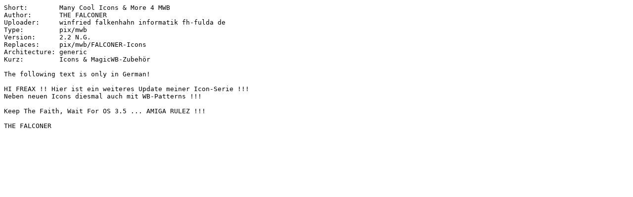

--- FILE ---
content_type: text/plain; charset=ISO-8859-15
request_url: https://se.aminet.net/pix/mwb/FALCONER-Icons.readme
body_size: 358
content:
Short:        Many Cool Icons & More 4 MWB
Author:       THE FALCONER
Uploader:     winfried falkenhahn informatik fh-fulda de
Type:         pix/mwb
Version:      2.2 N.G.
Replaces:     pix/mwb/FALCONER-Icons
Architecture: generic
Kurz:         Icons & MagicWB-Zubehör

The following text is only in German!

HI FREAX !! Hier ist ein weiteres Update meiner Icon-Serie !!!
Neben neuen Icons diesmal auch mit WB-Patterns !!!

Keep The Faith, Wait For OS 3.5 ... AMIGA RULEZ !!!

THE FALCONER
